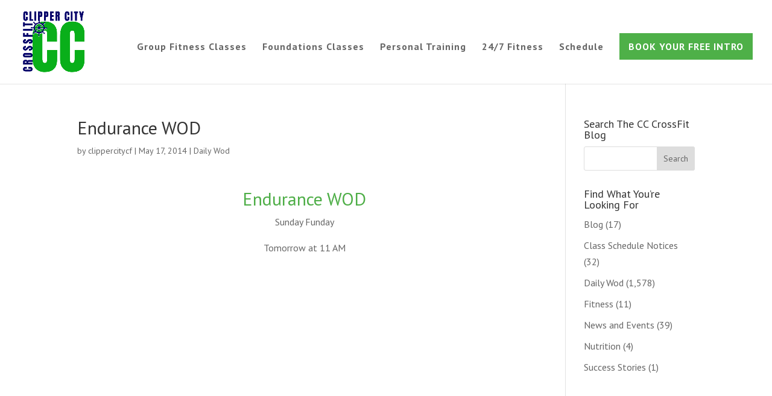

--- FILE ---
content_type: text/css
request_url: https://clippercityfitness.com/wp-content/plugins/wpforms/assets/pro/css/integrations/divi/wpforms-classic-full.min.css?ver=1.8.5.3
body_size: 1243
content:
.et-db #et-boc .et-l .et_pb_module div.wpforms-container .wpforms-form div.wpforms-field-richtext.wpforms-has-error .quicktags-toolbar{border-top-color:#cc0000;border-left-color:#cc0000;border-right-color:#cc0000}.et-db #et-boc .et-l .et_pb_module div.wpforms-container .wpforms-form div.wpforms-field-richtext.wpforms-has-error .wp-switch-editor{border-color:#cc0000}.et-db #et-boc .et-l .et_pb_module div.wpforms-container .wpforms-form div.wpforms-field-richtext.wpforms-has-error .wp-editor-container textarea.wp-editor-area{border-color:#cc0000}.et-db #et-boc .et-l .et_pb_module div.wpforms-container .wpforms-form div.wpforms-field-richtext .wp-switch-editor{float:left;box-sizing:border-box;position:relative;top:1px;background:#e6e6e6;color:#595959;cursor:pointer;font-size:13px;font-weight:normal;line-height:1.46153846;height:29px;margin:0 0 0 5px;padding:3px 8px 4px;border:1px solid #cccccc;border-top-left-radius:2px;border-top-right-radius:2px}.et-db #et-boc .et-l .et_pb_module div.wpforms-container .wpforms-form div.wpforms-field-richtext .wp-editor-tabs{float:right;position:relative;z-index:1}.et-db #et-boc .et-l .et_pb_module div.wpforms-container .wpforms-form div.wpforms-field-richtext .html-active button.switch-html,.et-db #et-boc .et-l .et_pb_module div.wpforms-container .wpforms-form div.wpforms-field-richtext .tmce-active button.switch-tmce,.et-db #et-boc .et-l .et_pb_module div.wpforms-container .wpforms-form div.wpforms-field-richtext .mce-toolbar .mce-btn-group .mce-widget.mce-btn button{border-bottom-color:transparent}.et-db #et-boc .et-l .et_pb_module div.wpforms-container .wpforms-form div.wpforms-field-richtext .tmce-active button.switch-tmce,.et-db #et-boc .et-l .et_pb_module div.wpforms-container .wpforms-form div.wpforms-field-richtext .html-active button.switch-html{background:#f5f5f5}.et-db #et-boc .et-l .et_pb_module div.wpforms-container .wpforms-form div.wpforms-field-richtext .html-active .quicktags-toolbar{display:flex;flex-wrap:wrap}.et-db #et-boc .et-l .et_pb_module div.wpforms-container .wpforms-form div.wpforms-field-richtext .mce-toolbar .mce-btn-group .mce-btn.active,.et-db #et-boc .et-l .et_pb_module div.wpforms-container .wpforms-form div.wpforms-field-richtext .mce-toolbar .mce-btn-group .mce-btn:active,.et-db #et-boc .et-l .et_pb_module div.wpforms-container .wpforms-form div.wpforms-field-richtext .mce-toolbar .mce-btn-group .mce-btn.mce-active,.et-db #et-boc .et-l .et_pb_module div.wpforms-container .wpforms-form div.wpforms-field-richtext .qt-dfw.active.active,.et-db #et-boc .et-l .et_pb_module div.wpforms-container .wpforms-form div.wpforms-field-richtext .qt-dfw.active:active,.et-db #et-boc .et-l .et_pb_module div.wpforms-container .wpforms-form div.wpforms-field-richtext .qt-dfw.active.mce-active{background-color:transparent;color:inherit;border-color:#8c8f94}.et-db #et-boc .et-l .et_pb_module div.wpforms-container .wpforms-form div.wpforms-field-richtext .mce-toolbar .mce-btn-group .mce-btn.active.mce-btn-has-text,.et-db #et-boc .et-l .et_pb_module div.wpforms-container .wpforms-form div.wpforms-field-richtext .mce-toolbar .mce-btn-group .mce-btn:active.mce-btn-has-text,.et-db #et-boc .et-l .et_pb_module div.wpforms-container .wpforms-form div.wpforms-field-richtext .mce-toolbar .mce-btn-group .mce-btn.mce-active.mce-btn-has-text,.et-db #et-boc .et-l .et_pb_module div.wpforms-container .wpforms-form div.wpforms-field-richtext .qt-dfw.active.active.mce-btn-has-text,.et-db #et-boc .et-l .et_pb_module div.wpforms-container .wpforms-form div.wpforms-field-richtext .qt-dfw.active:active.mce-btn-has-text,.et-db #et-boc .et-l .et_pb_module div.wpforms-container .wpforms-form div.wpforms-field-richtext .qt-dfw.active.mce-active.mce-btn-has-text{background-color:#ffffff}.et-db #et-boc .et-l .et_pb_module div.wpforms-container .wpforms-form div.wpforms-field-richtext .mce-toolbar .mce-btn-group .mce-btn:focus,.et-db #et-boc .et-l .et_pb_module div.wpforms-container .wpforms-form div.wpforms-field-richtext .mce-toolbar .mce-btn-group .mce-btn:hover,.et-db #et-boc .et-l .et_pb_module div.wpforms-container .wpforms-form div.wpforms-field-richtext .qt-dfw.active:focus,.et-db #et-boc .et-l .et_pb_module div.wpforms-container .wpforms-form div.wpforms-field-richtext .qt-dfw.active:hover{border-color:#8c8f94;box-shadow:inset 0 1px 0 #fff,0 1px 0 rgba(0,0,0,0.08)}.et-db #et-boc .et-l .et_pb_module div.wpforms-container .wpforms-form div.wpforms-field-richtext .quicktags-toolbar{padding:3px;position:relative;border:1px solid #cccccc;border-top-left-radius:2px;background:#f5f5f5}.et-db #et-boc .et-l .et_pb_module div.wpforms-container .wpforms-form div.wpforms-field-richtext .quicktags-toolbar .button{height:26px;min-height:26px;line-height:24px;border-width:1px;border-style:solid;-webkit-appearance:none;border-radius:3px;font-weight:400;color:#2271b1;border-color:#2271b1;background:#f6f7f7;vertical-align:top;padding:0 8px;margin-right:4px;text-transform:none;text-decoration:none}.et-db #et-boc .et-l .et_pb_module div.wpforms-container .wpforms-form div.wpforms-field-richtext .quicktags-toolbar .button:hover{text-decoration:none;background:#f6f7f7;border-color:#0a4b78;color:#0a4b78}.et-db #et-boc .et-l .et_pb_module div.wpforms-container .wpforms-form div.wpforms-field-richtext .quicktags-toolbar .button[value="b"],.et-db #et-boc .et-l .et_pb_module div.wpforms-container .wpforms-form div.wpforms-field-richtext .quicktags-toolbar .button[value="/b"]{font-weight:bold}.et-db #et-boc .et-l .et_pb_module div.wpforms-container .wpforms-form div.wpforms-field-richtext .quicktags-toolbar .button[value="i"],.et-db #et-boc .et-l .et_pb_module div.wpforms-container .wpforms-form div.wpforms-field-richtext .quicktags-toolbar .button[value="/i"]{font-style:italic}.et-db #et-boc .et-l .et_pb_module div.wpforms-container .wpforms-form div.wpforms-field-richtext .quicktags-toolbar .button[value="link"]{text-decoration:underline}.et-db #et-boc .et-l .et_pb_module div.wpforms-container .wpforms-form div.wpforms-field-richtext .quicktags-toolbar .button[value="del"],.et-db #et-boc .et-l .et_pb_module div.wpforms-container .wpforms-form div.wpforms-field-richtext .quicktags-toolbar .button[value="/del"]{text-decoration:line-through}.et-db #et-boc .et-l .et_pb_module div.wpforms-container .wpforms-form div.wpforms-field-richtext .wp-editor-container textarea.wp-editor-area{border-radius:0 0 2px 2px;border-top:0;border-color:#cccccc}.et-db #et-boc .et-l .et_pb_module div.wpforms-container .wpforms-form div.wpforms-field-richtext .wp-editor-container textarea.wp-editor-area:focus{outline:none}.et-db #et-boc .et-l .et_pb_module div.wpforms-container .wpforms-form div.wpforms-field-richtext .mce-toolbar-grp .mce-active i{color:inherit}.et-db #et-boc .et-l .et_pb_module div.wpforms-container .wpforms-form div.wpforms-field-richtext .mce-toolbar-grp .mce-active .mce-caret{border-top:0;border-bottom:6px solid #595959}.et-db #et-boc .et-l .et_pb_module #wpforms-form-page-page div.wpforms-field-richtext button.wp-switch-editor{font-size:13px}.et-db #et-boc .et-l .et_pb_module .rtl .wpforms-form div.wpforms-field-richtext .wp-editor-tabs{float:left}.et-db #et-boc .et-l .et_pb_module div.wpforms-container-full .wpforms-form div.wpforms-field-richtext label.wpforms-field-label{margin-bottom:-25px;margin-top:8px;max-width:70%}.et-db #et-boc .et-l .et_pb_module div.wpforms-container-full .wpforms-form div.wpforms-field-richtext.wpforms-has-error .mce-toolbar-grp{border-top-color:#cc0000;border-left-color:#cc0000;border-right-color:#cc0000}.et-db #et-boc .et-l .et_pb_module div.wpforms-container-full .wpforms-form div.wpforms-field-richtext.wpforms-has-error .mce-tinymce>.mce-container-body{border-color:#cc0000}.et-db #et-boc .et-l .et_pb_module div.wpforms-container-full .wpforms-form div.wpforms-field-richtext .mce-edit-area{overflow:hidden}.et-db #et-boc .et-l .et_pb_module div.wpforms-container-full .wpforms-form div.wpforms-field-richtext .mce-tinymce>.mce-container-body{visibility:inherit;border:1px solid #cccccc;border-bottom-left-radius:2px;border-top-left-radius:2px;border-bottom-right-radius:2px}.et-db #et-boc .et-l .et_pb_module div.wpforms-container-full .wpforms-form div.wpforms-field-richtext .mce-tinymce>.mce-container-body *{visibility:inherit}.et-db #et-boc .et-l .et_pb_module div.wpforms-container-full .wpforms-form div.wpforms-field-richtext .wp-media-buttons{display:none}.et-db #et-boc .et-l .et_pb_module div.wpforms-container-full .wpforms-form div.wpforms-field-richtext .wp-editor-wrap{box-shadow:none}.et-db #et-boc .et-l .et_pb_module div.wpforms-container-full .wpforms-form div.wpforms-field-richtext .mce-container::before{position:inherit}.et-db #et-boc .et-l .et_pb_module div.wpforms-container-full .wpforms-form div.wpforms-field-richtext .mce-toolbar-grp{color:#595959;border-bottom:1px solid #cccccc;background:#f5f5f5;position:relative;border-top-left-radius:2px}.et-db #et-boc .et-l .et_pb_module div.wpforms-container-full .wpforms-form div.wpforms-field-richtext .mce-toolbar-grp>div{padding:3px}.et-db #et-boc .et-l .et_pb_module div.wpforms-container-full .wpforms-form div.wpforms-field-richtext .mce-toolbar-grp .mce-caret{right:8px;border-right:4px solid transparent;border-left:4px solid transparent;border-top:6px solid #595959;border-bottom:0;margin:6px 0 6px 0}.et-db #et-boc .et-l .et_pb_module div.wpforms-container-full .wpforms-form div.wpforms-field-richtext .mce-btn.mce-listbox{background:#ffffff;border:1px solid #cccccc;margin:2px;padding:0 5px}.et-db #et-boc .et-l .et_pb_module div.wpforms-container-full .wpforms-form div.wpforms-field-richtext .mce-btn.mce-listbox:hover{border-color:#8c8f94}.et-db #et-boc .et-l .et_pb_module div.wpforms-container-full .wpforms-form div.wpforms-field-richtext .mce-btn.mce-listbox button{padding:2px 3px}.et-db #et-boc .et-l .et_pb_module div.wpforms-container-full .wpforms-form div.wpforms-field-richtext .mce-btn.mce-listbox button span{overflow-x:hidden;text-overflow:ellipsis;width:82px}.et-db #et-boc .et-l .et_pb_module div.wpforms-container-full .wpforms-form div.wpforms-field-richtext .mce-toolbar .mce-btn-group .mce-widget.mce-btn:not(.mce-btn-has-text) button,.et-db #et-boc .et-l .et_pb_module div.wpforms-container-full .wpforms-form div.wpforms-field-richtext .mce-toolbar .mce-btn-group .mce-widget.mce-btn:not(.mce-btn-has-text):hover button{width:23px;font-size:18px;text-align:center;display:flex;align-items:center;justify-content:center;height:24px;background-color:transparent;color:inherit}.et-db #et-boc .et-l .et_pb_module div.wpforms-container-full .wpforms-form div.wpforms-field-richtext .mce-toolbar .mce-btn-group .mce-widget.mce-btn.mce-btn-disabled{opacity:0.5;pointer-events:none}.et-db #et-boc .et-l .et_pb_module div.wpforms-container-full .wpforms-form div.wpforms-field-richtext .mce-toolbar .mce-btn-group .mce-widget.mce-btn.mce-colorbutton{display:inline-flex}.et-db #et-boc .et-l .et_pb_module div.wpforms-container-full .wpforms-form div.wpforms-field-richtext .mce-toolbar .mce-btn-group .mce-widget.mce-btn.mce-colorbutton button{position:relative}.et-db #et-boc .et-l .et_pb_module div.wpforms-container-full .wpforms-form div.wpforms-field-richtext .mce-toolbar .mce-btn-group .mce-widget.mce-btn.mce-colorbutton .mce-preview{position:absolute;bottom:2px;left:50%;transform:translateX(-50%)}.et-db #et-boc .et-l .et_pb_module div.wpforms-container-full .wpforms-form div.wpforms-field-richtext .mce-toolbar .mce-btn-group .mce-widget.mce-btn .mce-open{border-left:1px solid transparent}.et-db #et-boc .et-l .et_pb_module div.wpforms-container-full .wpforms-form div.wpforms-field-richtext .mce-toolbar .mce-btn-group .mce-widget.mce-btn:hover .mce-open{border-color:inherit}.et-db #et-boc .et-l .et_pb_module div.wpforms-container-full .wpforms-form div.wpforms-field-richtext .mce-toolbar .mce-btn-group .mce-widget.mce-btn.mce-btn-has-text button{font-size:13px;line-height:1.538;padding-left:6px;background-color:#ffffff;height:24px;display:block;color:inherit}.et-db #et-boc .et-l .et_pb_module div.wpforms-container-full .wpforms-form div.wpforms-field-richtext iframe{display:block;font-size:initial;margin:auto;padding:initial;border:inherit;background:#ffffff}.et-db #et-boc .et-l .et_pb_module div.wpforms-container-full .wpforms-form div.wpforms-field-richtext .mce-statusbar{border-top:1px solid #cccccc;background:#ffffff;border-bottom-left-radius:2px;border-bottom-right-radius:2px;color:rgba(0,0,0,0.7)}.et-db #et-boc .et-l .et_pb_module div.wpforms-container-full .wpforms-form div.wpforms-field-richtext .mce-statusbar .mce-container-body{position:relative;font-size:11px}.et-db #et-boc .et-l .et_pb_module div.wpforms-container-full .wpforms-form div.wpforms-field-richtext .mce-statusbar .mce-container-body .mce-resizehandle{position:absolute}.et-db #et-boc .et-l .et_pb_module div.wpforms-container-full .wpforms-form div.wpforms-field-richtext .mce-statusbar .mce-path.mce-flow-layout-item.mce-first{padding:2px 10px;margin:2px 0 2px 2px}.et-db #et-boc .et-l .et_pb_module div.wpforms-container-full .wpforms-form div.wpforms-field-richtext .mce-statusbar .mce-path.mce-flow-layout-item.mce-first div{font-size:12px}.et-db #et-boc .et-l .et_pb_module .mce-container .mce-menu-item:focus,.et-db #et-boc .et-l .et_pb_module .mce-container .mce-menu-item:hover,.et-db #et-boc .et-l .et_pb_module .mce-container .mce-menu-item.mce-active.mce-menu-item-normal{background-color:#0073aa;color:#ffffff}.et-db #et-boc .et-l .et_pb_module .mce-container .mce-menu-item:focus .mce-text,.et-db #et-boc .et-l .et_pb_module .mce-container .mce-menu-item:focus .mce-ico,.et-db #et-boc .et-l .et_pb_module .mce-container .mce-menu-item:hover .mce-text,.et-db #et-boc .et-l .et_pb_module .mce-container .mce-menu-item:hover .mce-ico,.et-db #et-boc .et-l .et_pb_module .mce-container .mce-menu-item.mce-active.mce-menu-item-normal .mce-text,.et-db #et-boc .et-l .et_pb_module .mce-container .mce-menu-item.mce-active.mce-menu-item-normal .mce-ico{color:inherit}.et-db #et-boc .et-l .et_pb_module #wpforms-form-page-page div.wpforms-field-richtext .mce-menubtn button{font-size:13px}@media screen and (max-width: 782px){.et-db #et-boc .et-l .et_pb_module .media-frame-content .attachments-browser.has-load-more .attachments-wrapper{top:82px}}
